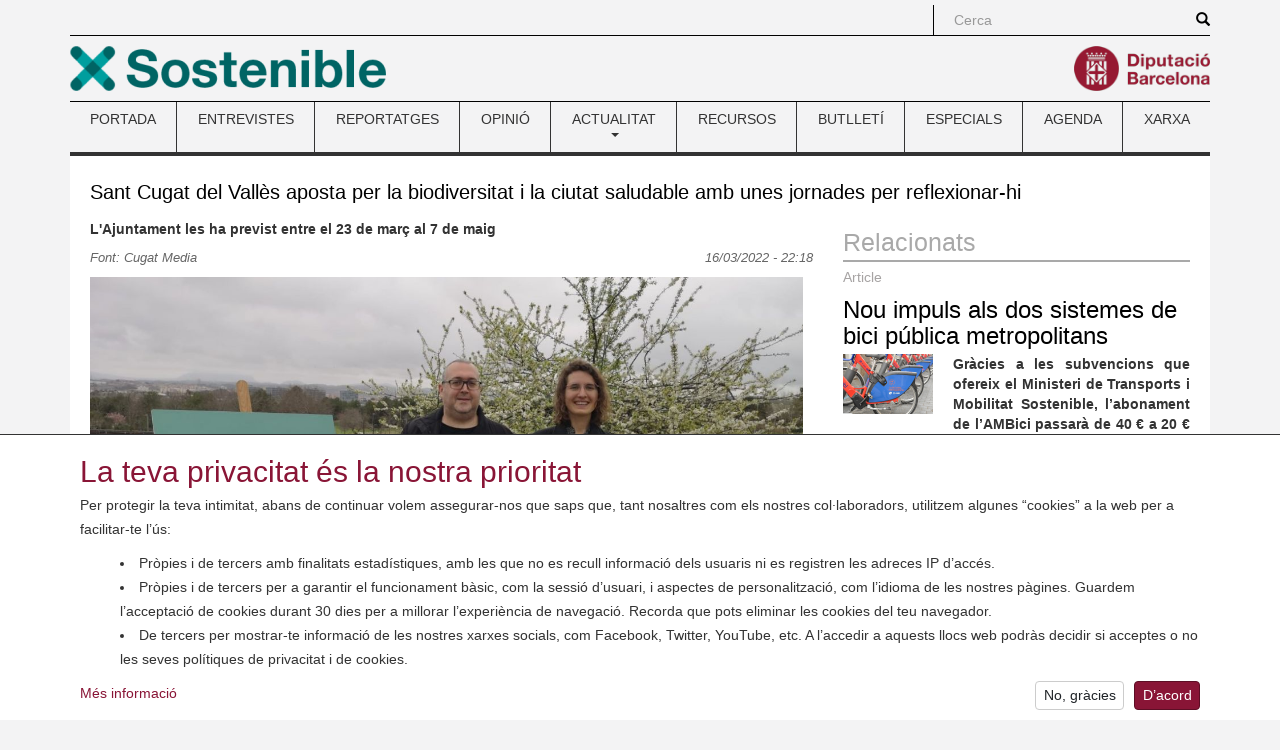

--- FILE ---
content_type: text/html; charset=utf-8
request_url: https://www.sostenible.cat/node/126186
body_size: 39448
content:
<!DOCTYPE html>
<html lang="ca" dir="ltr" prefix="content: http://purl.org/rss/1.0/modules/content/ dc: http://purl.org/dc/terms/ foaf: http://xmlns.com/foaf/0.1/ og: http://ogp.me/ns# rdfs: http://www.w3.org/2000/01/rdf-schema# sioc: http://rdfs.org/sioc/ns# sioct: http://rdfs.org/sioc/types# skos: http://www.w3.org/2004/02/skos/core# xsd: http://www.w3.org/2001/XMLSchema#">
<head>
  <link rel="profile" href="http://www.w3.org/1999/xhtml/vocab" />
  <meta charset="utf-8">
  <meta name="viewport" content="width=device-width, initial-scale=1.0">
    <meta name="theme-color" content="#A41E34">
  <meta name="msapplication-config" content="none">
  <meta http-equiv="Content-Type" content="text/html; charset=utf-8" />
<link rel="shortcut icon" href="https://www.sostenible.cat/sites/sostenible.cat/themes/sostenible/favicon.ico" type="image/vnd.microsoft.icon" />
<meta name="google-site-verification" content="eMMO_UMLIrFyD0LPZL5__ck81D7FQr0tTzbrEExOGlE" />
<link rel="stylesheet" href="https://maqueta.diba.cat/v2/assets/css/cookiewarn.css">
<script
  id="cookieScript"
              data-lang-ca="{
        'text': '<h2>La teva privacitat és la nostra prioritat</h2><p>Per protegir la teva intimitat, abans de continuar volem assegurar-nos que saps que, tant nosaltres com els nostres col·laboradors, utilitzem algunes “cookies” a la web per a facilitar-te l’ús:</p><ul><li>Pròpies i de tercers amb finalitats estadístiques, amb les que no es recull informació dels usuaris ni es registren les adreces IP d’accés.</li><li>Pròpies i de tercers per a garantir el funcionament bàsic, com la sessió d’usuari, i aspectes de personalització, com l’idioma de les nostres pàgines. Guardem l’acceptació de cookies durant 30 dies per a millorar l’experiència de navegació. Recorda que pots eliminar les cookies del teu navegador.</li><li>De tercers per mostrar-te informació de les nostres xarxes socials, com Facebook, Twitter, YouTube, etc. A l’accedir a aquests llocs web podràs decidir si acceptes o no les seves polítiques de privacitat i de cookies.</li></ul>',
        'more_text': 'Més informació',
        'more_link': 'https://www.diba.cat/avislegal',
        'accept_text': 'D’acord',
        'reject_text': 'No, gràcies'
      }"
          data-lang-en="{
        'text': '<h2>Your privacy is our priority</h2><p>To protect your privacy, before continuing we want to make sure that you know that, both we and our collaborators, use some “cookies” on the web to facilitate your use:</p><ul><li>Own and third-party for statistical purposes, with which user information is not collected or access IP addresses are recorded.</li><li>Own and third-party for statistical purposes, with which no user information is collected or access IP addresses are recorded.</li><li>From third parties to show you information from our social networks, such as Facebook, Twitter, YouTube, etc. By accessing these websites you can decide whether or not to accept their privacy and cookie policies.</li></ul>',
        'more_text': 'More information',
        'more_link': 'https://www.diba.cat/en/avislegal',
        'accept_text': 'Agree',
        'reject_text': 'No, thanks'
      }"
        data-expire="30"
  type="text/javascript"
  src="https://maqueta.diba.cat/v2/assets/js/cookie-warn/3.2/cookie-warn.js">
</script>
  <script>
    window.dataLayer = window.dataLayer || [];
    function gtag(){dataLayer.push(arguments);}
    gtag('consent', 'default', {ad_storage: "denied", analytics_storage: "denied"});
    var cookieWarnCallback = function(accepted) {
      if (accepted) {
        gtag('consent', 'update', {'ad_storage': 'granted', 'analytics_storage': 'granted'});
      }
    };
  </script>
  <script>(function(w,d,s,l,i){w[l]=w[l]||[];w[l].push({'gtm.start':
  new Date().getTime(),event:'gtm.js'});var f=d.getElementsByTagName(s)[0],
  j=d.createElement(s),dl=l!='dataLayer'?'&l='+l:'';j.async=true;j.src=
  'https://www.googletagmanager.com/gtm.js?id='+i+dl;f.parentNode.insertBefore(j,f);
  })(window,document,'script','dataLayer','GTM-TZBSRV');</script>
<meta name="robots" content="follow, index" />
<link rel="image_src" href="https://www.sostenible.cat/sites/sostenible.cat/files/public/nodes/imatges/article/220315-presentacio-jornades-biodiversitat-ciutat-saludable-a-ajuntament.jpg" />
<link rel="canonical" href="https://www.sostenible.cat/article/sant-cugat-del-valles-aposta-per-la-biodiversitat-i-la-ciutat-saludable-amb-unes-jornades" />
<link rel="shortlink" href="https://www.sostenible.cat/node/126186" />
<meta http-equiv="content-language" content="ca" />
<meta name="twitter:card" content="summary" />
<meta name="twitter:url" content="https://www.sostenible.cat/article/sant-cugat-del-valles-aposta-per-la-biodiversitat-i-la-ciutat-saludable-amb-unes-jornades" />
<meta name="twitter:title" content="Sant Cugat del Vallès aposta per la biodiversitat i la ciutat" />
<meta name="twitter:image" content="https://www.sostenible.cat/sites/sostenible.cat/files/public/nodes/imatges/article/220315-presentacio-jornades-biodiversitat-ciutat-saludable-a-ajuntament.jpg" />
<meta itemprop="name" content="Sant Cugat del Vallès aposta per la biodiversitat i la ciutat saludable amb unes jornades per reflexionar-hi" />
<meta itemprop="image" content="https://www.sostenible.cat/sites/sostenible.cat/files/public/nodes/imatges/article/220315-presentacio-jornades-biodiversitat-ciutat-saludable-a-ajuntament.jpg" />
  <title>Sant Cugat del Vallès aposta per la biodiversitat i la ciutat saludable amb unes jornades per reflexionar-hi | Sostenible</title>
  <link type="text/css" rel="stylesheet" href="https://www.sostenible.cat/sites/sostenible.cat/files/public/css/css_lQaZfjVpwP_oGNqdtWCSpJT1EMqXdMiU84ekLLxQnc4.css" media="all" />
<link type="text/css" rel="stylesheet" href="https://www.sostenible.cat/sites/sostenible.cat/files/public/css/css_lGv0Su_ai4WB0HssXt6HnRruM58zTP0DQZuuyw9FiAk.css" media="all" />
<link type="text/css" rel="stylesheet" href="https://www.sostenible.cat/sites/sostenible.cat/files/public/css/css_W9GRwAl-BdW2EbkKDSUWiIIu4viJrC4IFcMpiudeB7s.css" media="all" />
<link type="text/css" rel="stylesheet" href="https://maxcdn.bootstrapcdn.com/bootstrap/3.3.7/css/bootstrap.min.css" media="all" />
<link type="text/css" rel="stylesheet" href="https://cdn.jsdelivr.net/npm/@unicorn-fail/drupal-bootstrap-styles@0.0.2/dist/3.3.1/7.x-3.x/drupal-bootstrap.min.css" media="all" />
<link type="text/css" rel="stylesheet" href="https://www.sostenible.cat/sites/sostenible.cat/files/public/css/css_0t5HhX0vTNUg9Gb6S823Ya8vzlaI_8NPJNiYtjzIzzQ.css" media="all" />
<link type="text/css" rel="stylesheet" href="https://www.sostenible.cat/sites/sostenible.cat/files/public/css/css_ArRNMzyPXiRxSwYvWaT7IZWxC7FDJzY6DHwb7dpdCrY.css" media="(max-width: 767px)" />
<link type="text/css" rel="stylesheet" href="https://www.sostenible.cat/sites/sostenible.cat/files/public/css/css_ONppp1TWdyAdKuv-sQrjshWM3xe9IdPyjoLmwjVfJHk.css" media="(min-width: 768px) and (max-width: 991px)" />
<link type="text/css" rel="stylesheet" href="https://www.sostenible.cat/sites/sostenible.cat/files/public/css/css_ONppp1TWdyAdKuv-sQrjshWM3xe9IdPyjoLmwjVfJHk.css" media="(min-width: 992px) and (max-width: 1199px)" />
<link type="text/css" rel="stylesheet" href="https://www.sostenible.cat/sites/sostenible.cat/files/public/css/css_47DEQpj8HBSa-_TImW-5JCeuQeRkm5NMpJWZG3hSuFU.css" media="(min-width: 1200px)" />
<link type="text/css" rel="stylesheet" href="//maqueta.diba.cat/v1/css/diba-template.css" media="all" />
<link type="text/css" rel="stylesheet" href="https://maxcdn.bootstrapcdn.com/font-awesome/4.7.0/css/font-awesome.min.css" media="all" />
      <link rel="alternate" type="application/rss+xml" title="RSS" href="/rss.xml" />
    <!--[if lt IE 9]>
    <script src="https://cdn.jsdelivr.net/html5shiv/3.7.3/html5shiv-printshiv.min.js"></script>
  <![endif]-->
  <script src="//ajax.googleapis.com/ajax/libs/jquery/1.10.2/jquery.js"></script>
<script>window.jQuery || document.write("<script src='/sites/sostenible.cat/modules/contrib/jquery_update/replace/jquery/1.10/jquery.js'>\x3C/script>")</script>
<script src="https://www.sostenible.cat/sites/sostenible.cat/files/public/js/js_Hfha9RCTNm8mqMDLXriIsKGMaghzs4ZaqJPLj2esi7s.js"></script>
<script src="https://www.sostenible.cat/sites/sostenible.cat/files/public/js/js_onbE0n0cQY6KTDQtHO_E27UBymFC-RuqypZZ6Zxez-o.js"></script>
<script src="https://maxcdn.bootstrapcdn.com/bootstrap/3.3.7/js/bootstrap.min.js"></script>
<script src="https://www.sostenible.cat/sites/sostenible.cat/files/public/js/js_7IgoR7Mi0zcKX0jzi4bCvW73GTbtJHLvF2YcdhNbESQ.js"></script>
<script>jQuery.extend(Drupal.settings, {"basePath":"\/","pathPrefix":"","setHasJsCookie":0,"ajaxPageState":{"theme":"sostenible","theme_token":"Ehluzy1kC2yKLSinfmLxs06dT47K9Z_u-1lXMXFB2Ac","js":{"modules\/statistics\/statistics.js":1,"sites\/sostenible.cat\/themes\/bootstrap\/js\/bootstrap.js":1,"sites\/sostenible.cat\/modules\/custom\/sostalters\/js\/masonry.pkgd.min.js":1,"sites\/sostenible.cat\/modules\/custom\/sostalters\/js\/sost_masonry.js":1,"\/\/ajax.googleapis.com\/ajax\/libs\/jquery\/1.10.2\/jquery.js":1,"0":1,"misc\/jquery-extend-3.4.0.js":1,"misc\/jquery-html-prefilter-3.5.0-backport.js":1,"misc\/jquery.once.js":1,"misc\/drupal.js":1,"misc\/form-single-submit.js":1,"https:\/\/maxcdn.bootstrapcdn.com\/bootstrap\/3.3.7\/js\/bootstrap.min.js":1,"public:\/\/languages\/ca_buC30tssAvhZbESKqK6KUymOOVEqIFYlRDWMoKhePX8.js":1,"sites\/sostenible.cat\/libraries\/colorbox\/jquery.colorbox-min.js":1,"sites\/sostenible.cat\/modules\/contrib\/colorbox\/js\/colorbox.js":1,"sites\/sostenible.cat\/modules\/contrib\/colorbox\/styles\/default\/colorbox_style.js":1},"css":{"modules\/system\/system.base.css":1,"sites\/sostenible.cat\/modules\/contrib\/simplenews\/simplenews.css":1,"sites\/sostenible.cat\/modules\/contrib\/calendar\/css\/calendar_multiday.css":1,"sites\/sostenible.cat\/modules\/contrib\/date\/date_repeat_field\/date_repeat_field.css":1,"modules\/field\/theme\/field.css":1,"modules\/node\/node.css":1,"sites\/sostenible.cat\/modules\/contrib\/views\/css\/views.css":1,"sites\/sostenible.cat\/modules\/contrib\/ckeditor\/css\/ckeditor.css":1,"sites\/sostenible.cat\/modules\/contrib\/colorbox\/styles\/default\/colorbox_style.css":1,"sites\/sostenible.cat\/modules\/contrib\/ctools\/css\/ctools.css":1,"sites\/sostenible.cat\/modules\/contrib\/tagclouds\/tagclouds.css":1,"public:\/\/honeypot\/honeypot.css":1,"sites\/sostenible.cat\/modules\/contrib\/date\/date_api\/date.css":1,"sites\/sostenible.cat\/modules\/contrib\/hierarchical_select\/hierarchical_select.css":1,"https:\/\/maxcdn.bootstrapcdn.com\/bootstrap\/3.3.7\/css\/bootstrap.min.css":1,"https:\/\/cdn.jsdelivr.net\/npm\/@unicorn-fail\/drupal-bootstrap-styles@0.0.2\/dist\/3.3.1\/7.x-3.x\/drupal-bootstrap.min.css":1,"sites\/sostenible.cat\/themes\/diba_core\/css\/dibacore.css":1,"sites\/sostenible.cat\/themes\/sostenible\/css\/sostenible.css":1,"sites\/sostenible.cat\/themes\/sostenible\/css\/sostenible-colors.css":1,"sites\/sostenible.cat\/themes\/diba_core\/css\/dibacore-767.css":1,"sites\/sostenible.cat\/themes\/sostenible\/css\/sostenible-767.css":1,"sites\/sostenible.cat\/themes\/diba_core\/css\/dibacore-768-991.css":1,"sites\/sostenible.cat\/themes\/sostenible\/css\/sostenible-768-991.css":1,"sites\/sostenible.cat\/themes\/diba_core\/css\/dibacore-992-1199.css":1,"sites\/sostenible.cat\/themes\/sostenible\/css\/sostenible-992-1199.css":1,"sites\/sostenible.cat\/themes\/sostenible\/css\/sostenible-1200.css":1,"\/\/maqueta.diba.cat\/v1\/css\/diba-template.css":1,"https:\/\/maxcdn.bootstrapcdn.com\/font-awesome\/4.7.0\/css\/font-awesome.min.css":1}},"colorbox":{"opacity":"0.85","current":"{current} de {total}","previous":"\u00ab Prev","next":"Seg\u00fcent \u00bb","close":"Tanca","maxWidth":"98%","maxHeight":"98%","fixed":true,"mobiledetect":true,"mobiledevicewidth":"480px","file_public_path":"\/sites\/sostenible.cat\/files\/public","specificPagesDefaultValue":"admin*\nimagebrowser*\nimg_assist*\nimce*\nnode\/add\/*\nnode\/*\/edit\nprint\/*\nprintpdf\/*\nsystem\/ajax\nsystem\/ajax\/*"},"simple_instagram_feed":{"instagram_username":"sosteniblecat","instagram_display_profile":0,"instagram_display_biography":0,"instagram_items":"9","instagram_items_per_row_type":0,"instagram_items_per_row_default":3,"instagram_items_per_row_l_720":6,"instagram_items_per_row_l_960":6,"instagram_items_per_row_h_960":6,"instagram_styling":"true","instagram_captions":0,"instagram_image_size":"640","instagram_lazy_load":0},"urlIsAjaxTrusted":{"\/node\/126186":true,"\/search\/node":true},"statistics":{"data":{"nid":"126186"},"url":"\/modules\/statistics\/statistics.php"},"bootstrap":{"anchorsFix":1,"anchorsSmoothScrolling":1,"formHasError":0,"popoverEnabled":1,"popoverOptions":{"animation":1,"html":0,"placement":"right","selector":"","trigger":"click","triggerAutoclose":0,"title":"","content":"","delay":0,"container":"body"},"tooltipEnabled":1,"tooltipOptions":{"animation":1,"html":0,"placement":"auto left","selector":"","trigger":"hover focus","delay":0,"container":"body"}}});</script>
</head>
<body class="toolbar-no-drawer html not-front not-logged-in no-sidebars page-node page-node- page-node-126186 node-type-content">  <noscript><iframe src="https://www.googletagmanager.com/ns.html?id=GTM-TZBSRV"
  height="0" width="0" style="display:none;visibility:hidden"></iframe></noscript>

  <div id="skip-link">
    <a href="#main-content" class="element-invisible element-focusable">Vés al contingut</a>
  </div>
    <div class="container" role="main">
  <header>
          <div id="top_bar">
        <div class="row">
                                          <div class="col-sm-offset-8 col-md-offset-9 col-sm-4 col-md-3 topboxes" id="cerca_sup">
                              <form class="search-form clearfix" action="/search/node" method="post" id="search-form" accept-charset="UTF-8"><div><div class="form-wrapper form-group" id="edit-basic"><div class="input-group"><input placeholder="Cerca" class="form-control form-text" type="text" id="edit-keys" name="keys" value="" size="40" maxlength="255" /><span class="input-group-btn"><button type="submit" class="btn btn-primary"><span class="icon glyphicon glyphicon-search" aria-hidden="true"></span>
</button></span></div><button class="element-invisible btn btn-default form-submit" type="submit" id="edit-submit--2" name="op" value="Cerca">Cerca</button>
</div><input type="hidden" name="form_build_id" value="form-Z4E1aRrviqAuAw-WopwKjK219caQtGvqjJc6MfVlrkM" />
<input type="hidden" name="form_id" value="search_form" />
</div></form>                                                      </div>
                              <div class="clearfix"></div>
        </div>
      </div>
              <div id="top_logo">
        <div class="row">
          <div class="col-xs-6 logo-esq">
            <a href="/" title="Revista de la xarxa de ciutats i pobles cap a la sostenibilitat"><img src="https://www.sostenible.cat/sites/sostenible.cat/files/public/template/logos/sostenible_0.png" height="45" alt="" class="img-responsive logo45 pull-left"></a>                      </div>
          <div class="col-xs-6 logo-dre">
            <a href="http://www.diba.cat" title="Diputació de Barcelona" target="_blank"><img src="https://media.diba.cat/diba/maqueta/logos/logo-diba.png" height="45" alt="" class="img-responsive logo45 pull-right"></a>                      </div>
        </div>
      </div>
              <div id="menu-principal">  <div class="region region-menu">
    <section id="block-system-main-menu" class="block block-system block-menu clearfix">

      
  <nav class="navbar navbar-default dibamenu">
    <div class="container-fluid">
      <div class="navbar-header">
        <button class="navbar-toggle" type="button" data-toggle="collapse" data-target=".js-navbar-collapse-menu">
          <span class="sr-only">Toggle menu</span>
          <span class="icon-bar"></span>
          <span class="icon-bar"></span>
          <span class="icon-bar"></span>
        </button>
      </div>
      <div class="navbar-collapse collapse js-navbar-collapse-menu menu-elements"><h2 class="sr-only">Menú</h2><ul  class="nav nav-justified menu"><li class="first leaf"><a href="/" title="Sostenible.cat és la revista de la Xarxa de Ciutats i Pobles cap a la Sostenibilitat, impulsada per la Diputació de Barcelona. ">PORTADA</a></li>
<li class="leaf"><a href="/reflexio/entrevistes" title="">ENTREVISTES</a></li>
<li class="leaf"><a href="/reflexio/reportatges" title="">REPORTATGES</a></li>
<li class="leaf"><a href="/reflexio/opinions" title="">OPINIÓ</a></li>
<li class="expanded dibamenu-fw dropdown"><a href="/noticies" title="Les notícies, bones pràctiques i activitats del món local relacionades amb el medi ambient i la sostenibilitat." data-link="/noticies" data-target="#" class="dropdown-toggle" data-toggle="dropdown">ACTUALITAT <span class="caret"></span></a><ul class="dropdown-menu submenu-507"><li><div class="col-sm-4"><div class="media dibamenu-content"><div class="media-body"><h4 class="media-heading"><a href="/noticies" class="media-title">ACTUALITAT</a></h4>Les notícies, bones pràctiques i activitats del món local relacionades amb el medi ambient i la sostenibilitat.</div></div></div><div class="col-sm-8"><ul class="list-dibamenu row"><li class="col-sm-6"><a href="/noticies" class="first leaf">NOTÍCIES</a></li><li class="col-sm-6"><a href="/bones-practiques" class="last leaf">BONES PRÀCTIQUES</a></li></ul></div></li></ul></li>
<li class="leaf"><a href="/recursos" title="">RECURSOS</a></li>
<li class="leaf"><a href="https://www.sostenible.cat/newsletter/sostenible" title="Sostenible publica butlletins que recopilen quinzenalment els seus contiguts i butlletins especials monogràfics">BUTLLETÍ</a></li>
<li class="leaf"><a href="/especials" title="">ESPECIALS</a></li>
<li class="leaf"><a href="/calendari" title="">AGENDA</a></li>
<li class="last leaf"><a href="/pagina/la-xarxa-i-la-revista-sostenible" title="">XARXA</a></li>
</ul></div></div></nav>
</section>
  </div>
</div>
      </header>

  
  
  
  
  <div class="clearfix"></div>
  <div class="info">
    <div class="row">
      <div class="col-md-12" id="contingut">
               <a id="main-content"></a>
                                        <h1 class="title" id="page-title">Sant Cugat del Vallès aposta per la biodiversitat i la ciutat saludable amb unes jornades per reflexionar-hi</h1>
                                            <div class="row">
                    <div class="col-sm-8">
                          <div class="tabs"></div>
                        <div id="content">
                <div class="region region-content">
    <section id="block-system-main" class="block block-system clearfix">

      
  <div id="node-126186" class="node node-content node-promoted node-butlleti node-destacat_butlleti node-destacat_img clearfix" about="/article/sant-cugat-del-valles-aposta-per-la-biodiversitat-i-la-ciutat-saludable-amb-unes-jornades" typeof="sioc:Item foaf:Document">

  
  <div class="content">
    <div class="field field-name-field-subtitol field-type-text field-label-hidden"><div class="field-items"><div class="field-item even">L&#039;Ajuntament les ha previst entre el 23 de març al 7 de maig</div></div></div><div class="field field-name-field-font field-type-text-long field-label-hidden"><div class="field-items"><div class="field-item even"><p>
	Font: Cugat Media
</p>
</div></div></div><div class="field field-name-field-data-publicacio field-type-datetime field-label-hidden"><div class="field-items"><div class="field-item even"><span class="date-display-single" property="dc:date" datatype="xsd:dateTime" content="2022-03-16T22:18:00+01:00">16/03/2022 - 22:18</span></div></div></div><div class="field field-name-field-image field-type-image field-label-hidden">
    <div class="field-items">
          <div class="field-item even">
      <img typeof="foaf:Image" src="https://www.sostenible.cat/sites/sostenible.cat/files/public/nodes/imatges/article/220315-presentacio-jornades-biodiversitat-ciutat-saludable-a-ajuntament_0.jpg" width="1250" height="703" alt="" />            </div>
      </div>
</div>
<div class="field field-name-field-entradeta field-type-text-long field-label-hidden"><div class="field-items"><div class="field-item even"><p>
	<strong>Avançar cap a una ciutat més saludable. Aquest és l'objectiu de l'Ajuntament de Sant Cugat del Vallès a l'hora d'organitzar les <a href="https://www.santcugat.cat/programa/jornades-biodiversitat-i-ciutat-saludable" target="_blank">jornades Biodiversitat i Ciutat Saludable</a>, que reflexionaran sobre la importància d’impulsar accions que afavoreixin la biodiversitat o la renaturalització de les ciutats.</strong>
</p>
</div></div></div><div class="field field-name-field-cos field-type-text-long field-label-hidden"><div class="field-items"><div class="field-item even"><p>
	De la mateixa manera, es pretén explicar les iniciatives que s’estan duent a terme en la gestió de les zones verdes i forestals de Sant Cugat. Les jornades tindran lloc del 23 de març al 7 de maig amb taules rodones, ponències i visites presencials.A l'hora de presentar les jornades, el regidor de Serveis Urbans, Mobilitat i Transports, <strong>José Gallardo</strong>, ha destacat que l'aposta es fa "<em>davant la situació d’emergència climàtica que vivim</em>". "<em>Treballem per gestionar i adaptar millor el nostre entorn verd i, d’aquesta manera, aconseguir fer una ciutat encara més saludable</em>", ha afegit la regidora de Sostenibilitat i comissionada per l’emergència climàtica, <strong>Alba Gordó</strong>.
</p>

<p>
	La programació estarà dividida en quatre grans blocs:
</p>

<p>
	<strong>Gestió sostenible dels espais verds</strong>: S’oferirà una xerrada-debat sobre la implementació de la renaturalització i el foment de la biodiversitat en la gestió ecològica dels espais verds (23 març a les 18 h al Teatre de La Unió). A càrrec de Mònica Bedós, consultora en gestió Integrada de plagues en parcs i jardins d’Adalia Gestió i Núria Pérez, tècnica del servei de parcs i jardins de l’Ajuntament. També hi haurà una visita taller al Parc de can Mates per contribuir a millorar i conservar la fauna urbana de Sant Cugat (26 de març de 10 a 13 h).
</p>

<p>
	<strong>Ciutat saludable i infraestructura verda</strong>: Ponència amb la presentació dels primers resultats de l’estudi sobre la relació de l’arbrat de Sant Cugat i la qualitat de l’aire (30 març a les 18 h al Teatre de La Unió). A càrrec d’Enrique Figueroa, catedràtic d’ecologia vegetal de la Universitat de Sevilla i Eloi Jubillà, arquitecte i membre del grup de treball 'Entorn urbà i salut' de la Diputació de Barcelona i coordinador del postgrau 'Urbanisme i salut'.
</p>

<p>
	<strong>La problemàtica de les espècies exòtiques invasores</strong>: Ponència on es donarà a conèixer les principals espècies exòtiques invasores presents a Sant Cugat i com afecten els ecosistemes i la biodiversitat (27 d’abril a les 18 h al Teatre de La Unió). A càrrec d’Enric Ortega, tècnic de gestió i benestar animal de l’Ajuntament de Sant Cugat i Pol Manjón, tècnic de salut pública de l’Ajuntament de Sant Cugat. També hi haurà una visita-Taller a l’Estanyol de la Guinardera (costat Via Augusta) per explicar el projecte de renaturalització que s’hi ha dut a terme (dissabte 30 d’abril de 10 a 13 h).
</p>

<p>
	<strong>Gestió forestal multifuncional i canvi climàtic</strong>: Xerrada sobre els beneficis del bosc i el mosaic agrari, sobre els objectius de la gestió forestal per adaptar-se al canvi climàtic i sobre com podem evitar un incendi de 6a generació (4 maig a les 18 h al Teatre de La Unió). A càrrec de Guillem Canaleta, tècnic de la Fundació Pau Costa, entitat global sense ànim de lucre que posa el focus en la prevenció i la gestió d’incendis forestals i un representant del Grup de Recolzament d’Actuacions Forestals (GRAF) - Direcció general de prevenció, extinció d’incendis i salvaments, de la Generalitat de Catalunya. També hi haurà una visita-taller a la masia de can Monmany per explicar el projecte de gestió forestal LIFE CLIMARK (7 de maig de 10 a 13 h).
</p>

<p>
	<img alt="" class="img-responsive" src="https://www.sostenible.cat/sites/sostenible.cat/files/public/usuari/319/baixa.jpg" style="margin: 5px 10px; float: left; width: 100px; height: 93px;" />Les <a href="https://www.santcugat.cat/programa/jornades-biodiversitat-i-ciutat-saludable" target="_blank">jornades Biodiversitat i Ciutat Saludable</a> formen part de les activitats temàtiques que l’Ajuntament està impulsant per a cada un dels sis eixos de la declaració d’Emergència Climàtica de Sant Cugat. Totes les activitats són gratuïtes, però amb les places limitades. Per tant, es recomana inscriure-s'hi prèviament.
</p>

<hr /><p>
	 
</p>
</div></div></div><div class="field field-name-field-categories field-type-taxonomy-term-reference field-label-inline clearfix"><div class="field-label">Categories:&nbsp;</div><div class="field-items"><div class="field-item even"><span class="lineage-item lineage-item-level-0"><a href="/categories/biodiversitat">Biodiversitat</a></span></div><div class="field-item odd"><span class="lineage-item lineage-item-level-0"><a href="/categories/ods">ODS</a></span><span class="hierarchical-select-item-separator">›</span><span class="lineage-item lineage-item-level-1"><a href="/categories/11-ciutats-i-comunitats-sostenibles">11. Ciutats i comunitats sostenibles</a></span></div><div class="field-item even"><span class="lineage-item lineage-item-level-0"><a href="/categories/ods">ODS</a></span><span class="hierarchical-select-item-separator">›</span><span class="lineage-item lineage-item-level-1"><a href="/categories/15-vida-decosistemes-terrestres">15. Vida d&#039;ecosistemes terrestres</a></span></div><div class="field-item odd"><span class="lineage-item lineage-item-level-0"><a href="/categories/ods">ODS</a></span><span class="hierarchical-select-item-separator">›</span><span class="lineage-item lineage-item-level-1"><a href="/categories/3-salut-i-benestar">3. Salut i benestar</a></span></div><div class="field-item even"><span class="lineage-item lineage-item-level-0"><a href="/categories/salut">Salut</a></span></div></div></div><div class="field field-name-field-municipis field-type-taxonomy-term-reference field-label-inline clearfix"><div class="field-label">Municipis:&nbsp;</div><div class="field-items"><div class="field-item even"><span class="lineage-item lineage-item-level-0">Vallès Occidental</span><span class="hierarchical-select-item-separator">›</span><span class="lineage-item lineage-item-level-1">Sant Cugat del Vallès</span></div></div></div>  </div>

  
</div>

</section>
  </div>
            </div>
          </div>
                      <div id="secundary_right" class="col-sm-4">
              <div class="row">

                                                  <div id="secundary_right2" class="col-sm-12">
                      <div class="region region-secundary-right2">
    <section id="block-views-relacionats-block" class="block block-views clearfix">

        <h2 class="block-title">Relacionats</h2>
    
  <div class="view view-relacionats view-id-relacionats view-display-id-block view-dom-id-74cfc4debfed08a9aef196b0612f8ea0">
        
  
  
      <div class="view-content">
        <div class="views-row views-row-1 views-row-odd views-row-first views-row-last">
      
  <div class="views-field views-field-field-relacionats">        <div class="field-content"></div>  </div>  </div>
    </div>
  
  
  
  
  
  
</div>
</section>
<section id="block-views-similarterms-block" class="block block-views clearfix">

      
  <div class="view view-similarterms view-id-similarterms view-display-id-block view-dom-id-8824731132b3b29cc39df586098847cb">
        
  
  
      <div class="view-content">
        <div class="views-row views-row-1 views-row-odd views-row-first">
    <div id="node-130414" class="node node-content node-promoted node-butlleti node-destacat_butlleti node-destacat_img clearfix" about="/article/nou-impuls-als-dos-sistemes-de-bici-publica-metropolitans" typeof="sioc:Item foaf:Document">

            <div class="node-tipus node-type-content">Article</div>
      
  <div class="content">
    <div class="field field-name-title-field field-type-text field-label-hidden"><div class="field-items"><div class="field-item even"><h3 class="title"><a href="/article/nou-impuls-als-dos-sistemes-de-bici-publica-metropolitans">Nou impuls als dos sistemes de bici pública metropolitans</a></h3>
</div></div></div><div class="field field-name-field-image field-type-image field-label-hidden">
    <div class="field-items">
          <div class="field-item even">
      <a href="/article/nou-impuls-als-dos-sistemes-de-bici-publica-metropolitans"><img typeof="foaf:Image" src="https://www.sostenible.cat/sites/sostenible.cat/files/public/styles/foto_relacionat/public/nodes/imatges/article/uuid.8ccb0679-492e-4b96-b072-8756724f5939-ar.4x3_0.jpg?itok=XZhXOM41" width="90" height="60" alt="" /></a>            </div>
      </div>
</div>
<div class="field field-name-field-entradeta field-type-text-long field-label-hidden"><div class="field-items"><div class="field-item even"><p>
	<strong>Gràcies a les subvencions que ofereix el Ministeri de Transports i Mobilitat Sostenible, l’abonament de l’AMBici passarà de 40 € a 20 € anuals</strong><br />
	 
</p>
</div></div></div>  </div>

  
</div>
  </div>
  <div class="views-row views-row-2 views-row-even">
    <div id="node-130380" class="node node-content node-promoted node-butlleti node-destacat_img clearfix" about="/article/palau-solita-i-plegamans-disposa-dun-nou-espai-verd-refugi-climatic-i-laboratori-per-a-la" typeof="sioc:Item foaf:Document">

            <div class="node-tipus node-type-content">Article</div>
      
  <div class="content">
    <div class="field field-name-title-field field-type-text field-label-hidden"><div class="field-items"><div class="field-item even"><h3 class="title"><a href="/article/palau-solita-i-plegamans-disposa-dun-nou-espai-verd-refugi-climatic-i-laboratori-per-a-la">Palau-Solità i Plegamans disposa d&#039;un nou espai verd, refugi climàtic i laboratori per a la xerojardineria</a></h3>
</div></div></div><div class="field field-name-field-image field-type-image field-label-hidden">
    <div class="field-items">
          <div class="field-item even">
      <a href="/article/palau-solita-i-plegamans-disposa-dun-nou-espai-verd-refugi-climatic-i-laboratori-per-a-la"><img typeof="foaf:Image" src="https://www.sostenible.cat/sites/sostenible.cat/files/public/styles/foto_relacionat/public/nodes/imatges/article/whatsapp-image-2025-02-26-at-123841.jpeg?itok=Fp3TfG6i" width="90" height="60" alt="" /></a>            </div>
      </div>
</div>
<div class="field field-name-field-entradeta field-type-text-long field-label-hidden"><div class="field-items"><div class="field-item even"><p>
	<strong>L’espai verd, de 2.377 m2, connecta l’Avinguda de Catalunya amb el Camí Reial i acull una zona de refugi climàtic amb el primer niu de llibres de la vila, un espai de cal·listènia i un joc de la xarranca inclusiu.<br />
	Al Parc s’hi aposta per la xerojardineria incorporant varietats de plantes que aguanten molt bé la sequera i sobreviuen amb la pluviometria de la zona.</strong>
</p>
</div></div></div>  </div>

  
</div>
  </div>
  <div class="views-row views-row-3 views-row-odd views-row-last">
    <div id="node-130166" class="node node-content node-promoted node-butlleti node-destacat_img clearfix" about="/article/alumnes-de-lhospitalet-collaboren-en-la-plantacio-duna-nova-illa-verda-a-bellvitge" typeof="sioc:Item foaf:Document">

            <div class="node-tipus node-type-content">Article</div>
      
  <div class="content">
    <div class="field field-name-title-field field-type-text field-label-hidden"><div class="field-items"><div class="field-item even"><h3 class="title"><a href="/article/alumnes-de-lhospitalet-collaboren-en-la-plantacio-duna-nova-illa-verda-a-bellvitge">Alumnes de L’Hospitalet col·laboren en la plantació d’una nova illa verda a Bellvitge</a></h3>
</div></div></div><div class="field field-name-field-image field-type-image field-label-hidden">
    <div class="field-items">
          <div class="field-item even">
      <a href="/article/alumnes-de-lhospitalet-collaboren-en-la-plantacio-duna-nova-illa-verda-a-bellvitge"><img typeof="foaf:Image" src="https://www.sostenible.cat/sites/sostenible.cat/files/public/styles/foto_relacionat/public/nodes/imatges/article/captura_de_pantalla_2025-02-04_a_las_11.44.13.png?itok=OkWCm4HF" width="90" height="60" alt="" /></a>            </div>
      </div>
</div>
<div class="field field-name-field-entradeta field-type-text-long field-label-hidden"><div class="field-items"><div class="field-item even"><p>
	<strong>Alumnes de L’Hospitalet col·laboren en la plantació d’una nova illa verda a Bellvitge. L’espai, de 1.550 metres quadrats, es va remodelar el 2023 per crear una nova zona verda per al barri.</strong>
</p>
</div></div></div>  </div>

  
</div>
  </div>
    </div>
  
  
  
  
  
  
</div>
</section>
<section id="block-simplenews-1297" class="block block-simplenews clearfix">

        <h2 class="block-title">Butlletí</h2>
    
    
      <form class="simplenews-subscribe" action="/node/126186" method="post" id="simplenews-block-form-1297" accept-charset="UTF-8"><div><div class="form-item form-item-mail form-type-textfield form-group"> <label class="control-label" for="edit-mail">Correu electrònic <span class="form-required" title="Aquest camp és obligatori.">*</span></label>
<input class="form-control form-text required" type="text" id="edit-mail" name="mail" value="" size="20" maxlength="128" /></div><button type="submit" id="edit-submit" name="op" value="Subscriu" class="btn btn-default form-submit">Subscriu</button>
<input type="hidden" name="form_build_id" value="form-scDiYqZlEUBWpBKF3jCQA9WsjbL1-d3Fw8sxZRU97iY" />
<input type="hidden" name="form_id" value="simplenews_block_form_1297" />
<input type="hidden" name="honeypot_time" value="1769901260|iuemtVtjBbgH0Zeox2aN1TYwGt29Y1hDOnQ5MlcKDKs" />
<div class="url-textfield"><div class="form-item form-item-url form-type-textfield form-group"> <label class="control-label" for="edit-url">Leave this field blank</label>
<input autocomplete="off" class="form-control form-text" type="text" id="edit-url" name="url" value="" size="20" maxlength="128" /></div></div></div></form>  
      <div class="issues-link"><a href="/newsletter/sostenible">Enviaments anteriors</a></div>
  
  
  
</section>
  </div>
                  </div>
                                              </div>
            </div>
                  </div>
              </div>
    </div>
  </div>
  <footer>
    <div id="peu" class="footer">
      <div class="row">
        <div class="col-xs-12 col-sm-4">
                      <div class="footerbloc bloc1 bloc-first">
              <div class="footer_logo">
                <a href="/" title="Revista de la xarxa de ciutats i pobles cap a la sostenibilitat"><img src="https://www.sostenible.cat/sites/sostenible.cat/files/public/template/logos/sostenible_0.png" height="45" alt="" class="img-responsive logo45"></a>                  <div class="region region-peu-logo1">
    <section id="block-block-1" class="block block-block clearfix">

      
  <p>
	<img alt="" src="/sites/sostenible.cat/files/public/logo_eslogansostenible_perweb.png" style="width: 316px; height: 45px;" /></p>

</section>
  </div>
              </div>
            </div>
            <div class="clearfix"></div>
                                <div class="footerbloc bloc2 bloc-second">
              <div class="footer_logo">
                <a href="http://www.diba.cat" title="Diputació de Barcelona" target="_blank"><img src="https://media.diba.cat/diba/maqueta/logos/logo-diba.png" height="45" alt="" class="img-responsive logo45"></a>                              </div>
            </div>
                  </div>
        <div class="col-xs-12 col-sm-8">
          <div class="row">
            <div class="col-xs-12 col-sm-6">
              <div class="footerbloc bloc3 bloc-first">
                    <div class="region region-peu1">
    <section id="block-menu-menu-peu-1" class="block block-menu clearfix">

      
  <h2 class="sr-only">Menú</h2><ul  class="nav"><li class="first leaf"><a href="/arxiu" title="">Arxiu</a></li>
<li class="leaf"><a href="/tagclouds/chunk/3" title="">Continguts per categoria</a></li>
<li class="leaf"><a href="/tagclouds/chunk/1" title="">Continguts per etiqueta</a></li>
<li class="last leaf"><a href="/tagclouds/chunk/2" title="">Continguts per municipi</a></li>
</ul>
</section>
  </div>
              </div>
            </div>
            <div class="col-xs-12 col-sm-6">
              <div class="footerbloc bloc4 bloc-first">
                  <div class="region region-peu2">
    <section id="block-menu-menu-peu-2" class="block block-menu clearfix">

      
  <h2 class="sr-only">Menú</h2><ul  class="nav"><li class="first leaf"><a href="http://www.diba.cat/avislegal" title="">Avís legal</a></li>
<li class="leaf"><a href="/accessibilitat" title="">Accessibilitat</a></li>
<li class="leaf"><a href="/formulari/contacte" title="">Contacte</a></li>
<li class="last leaf"><a href="https://www.sostenible.cat/pagina/rss#overlay-context=" title="Canals RSS de Sostenible.cat">RSS</a></li>
</ul>
</section>
  </div>
              </div>
            </div>
            <div class="clearfix"></div>
            <div class="col-sm-12" id="xarxes2">
                              <div class="footerbloc bloc5 bloc-second">
                  <a href="https://www.facebook.com/Sosteniblecat-146513494888" title="Facebook" target="_blank"><img src="/sites/sostenible.cat/themes/diba_core/imgs/xarxes/facebook.png" alt="" class="facebook"></a><a href="https://twitter.com/sosteniblecat" title="Twitter" target="_blank"><img src="/sites/sostenible.cat/themes/diba_core/imgs/xarxes/twitter.png" alt="" class="twitter"></a><a href="https://www.instagram.com/sosteniblecat/" title="Instagram" target="_blank"><img src="/sites/sostenible.cat/themes/diba_core/imgs/xarxes/instagram.png" alt="" class="instagram"></a><a href="https://www.youtube.com/@sosteniblecat" title="Youtube" target="_blank"><img src="/sites/sostenible.cat/themes/diba_core/imgs/xarxes/youtube.png" alt="" class="youtube"></a><a href="rss.xml" title="Feed" target="_blank"><img src="/sites/sostenible.cat/themes/diba_core/imgs/xarxes/feed.png" alt="" class="feed"></a>                                  </div>
                                        </div>
          </div>
        </div>
      </div>
    </div>
  </footer>
</div>
  <script src="https://www.sostenible.cat/sites/sostenible.cat/files/public/js/js_VU7P4CTgUZdF2SyFko5LLAg9ZK0OSVjXVaAFnTLgVt0.js"></script>
<script src="https://www.sostenible.cat/sites/sostenible.cat/files/public/js/js_c-tt3h83kI2hfqN-GrJW__jQ7hfDCxGxgS4hTiUXAqs.js"></script>
</body>
</html>
